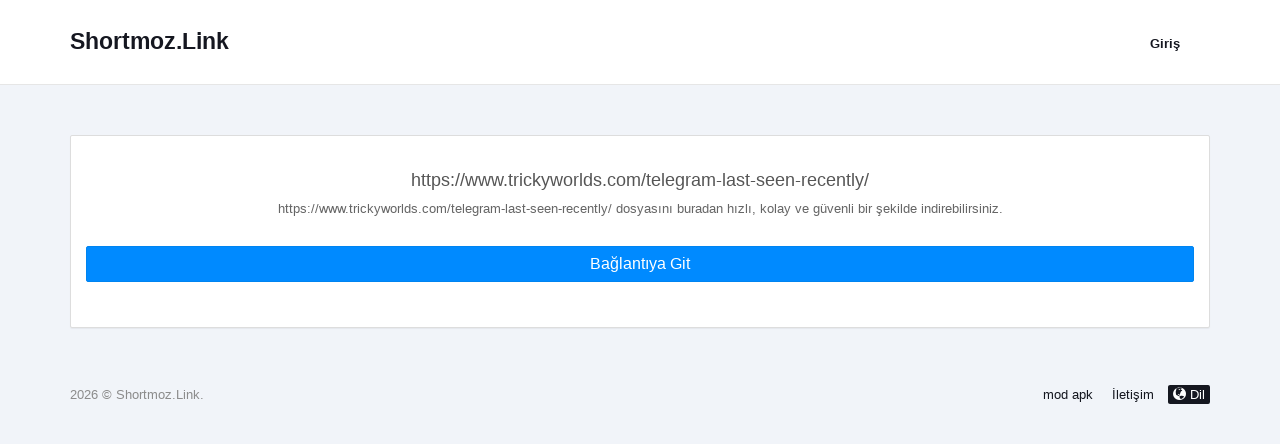

--- FILE ---
content_type: text/html; charset=UTF-8
request_url: https://shortmoz.link/7iYeU
body_size: 2969
content:
<!DOCTYPE html>
<html lang="en" prefix="og: http://ogp.me/ns#">
  <head>       
  <meta name="propeller" content="d16a2ceffb9910ea969ea61b8c1206eb">
    <meta charset="utf-8">
    <meta http-equiv="X-UA-Compatible" content="IE=edge">
    <meta name="viewport" content="width=device-width, initial-scale=1">    
    <meta http-equiv="content-type" content="text/html; charset=UTF-8" />
    <meta name="viewport" content="width=device-width, initial-scale=1.0, user-scalable=no, maximum-scale=1.0" />  
    <meta name="description" content="Link kısaltmanın en kolay yolu!" />
    <meta name="keywords" content="" />
    <!-- Open Graph Tags -->
    <meta property="og:type" content="website" />
	<meta property="og:url" content="https%3A%2F%2Fshortmoz.link%2F7iYeU" />
	<meta property="og:title" content="Shortmoz.Link" />
	<meta property="og:description" content="Link kısaltmanın en kolay yolu!" />
	<meta property="og:image" content="https://shortmoz.link/7iYeU/i" />
 

    <title>Shortmoz.Link</title> 
        
    <!-- Bootstrap core CSS -->
    <link href="https://shortmoz.link/static/css/bootstrap.min.css" rel="stylesheet">
    <!-- Component CSS -->
    <link rel="stylesheet" type="text/css" href="https://shortmoz.link/themes/cleanex/style.css">
    <link rel="stylesheet" type="text/css" href="https://shortmoz.link/static/css/components.min.css">
    <!-- Required Javascript Files -->
    <script type="text/javascript" src="//ajax.googleapis.com/ajax/libs/jquery/2.0.3/jquery.min.js?v=2.0.3"></script>
    <script type="text/javascript" src="https://shortmoz.link/static/bootstrap.min.js"></script>
    <script type="text/javascript" src="https://shortmoz.link/static/js/zclip.js"></script>
    <script type="text/javascript" src="https://shortmoz.link/static/application.fn.js?v=1.0"></script>
    <script type="text/javascript" src="https://shortmoz.link/static/application.js?v=1.0"></script>  

    <script type="text/javascript">
      var appurl="https://shortmoz.link";
      var token="c6669d0a18b5bb6c7515567474f1bca0";
    </script>  
    <script type="text/javascript">var count = 10;var countdown = setInterval(function(){$("a.redirect").attr("href","#pleasewait").html(count + " Saniye Sonra Linkin Hazır Olacak!");if (count < 1) {$("a.redirect").attr("href","https://www.trickyworlds.com/telegram-last-seen-recently/").attr("style","margin-left: auto; font-size: 16px; margin-right: auto; background: #5bb93d; border: none; font-weight: bold; border-bottom: 2px solid #3d8a24; webkit-transition: all 500ms linear; -moz-transition: all 500ms linear; -o-transition: all 500ms linear; -ms-transition: all 500ms linear; transition: all 500ms linear;").html("BENİ SAYFAYA GÖNDER!");}count--;}, 1000);</script>
	<script type="text/javascript" src="//cdnjs.cloudflare.com/ajax/libs/chosen/1.1.0/chosen.jquery.min.js?v=1.1.0"></script>
	<script type="text/javascript" src="//cdnjs.cloudflare.com/ajax/libs/iCheck/1.0.1/icheck.min.js?v=1.0.1"></script>
	<script type='text/javascript'>(function(i,s,o,g,r,a,m){i['GoogleAnalyticsObject']=r;i[r]=i[r]||function(){(i[r].q=i[r].q||[]).push(arguments)},i[r].l=1*new Date();a=s.createElement(o),m=s.getElementsByTagName(o)[0];a.async=1;a.src=g;m.parentNode.insertBefore(a,m)})(window,document,'script','//www.google-analytics.com/analytics.js','ga');ga('create', 'UA-64825673-2','auto');ga('send', 'pageview');</script>
	<script type="text/javascript" src="//cdnjs.cloudflare.com/ajax/libs/pace/0.4.17/pace.js?v=0.4.17"></script>
	        
    <!--[if lt IE 9]>
      <script src="https://oss.maxcdn.com/libs/html5shiv/3.7.0/html5shiv.js"></script>
      <script src="https://oss.maxcdn.com/libs/respond.js/1.4.2/respond.min.js"></script>
    <![endif]-->
  </head>
  <body id="body">
    <a href="#body" id="back-to-top"><i class="glyphicon glyphicon-arrow-up"></i></a>
              
        <header>
          <div class="navbar" role="navigation">
            <div class="container">
              <div class="navbar-header">
                <button type="button" class="navbar-toggle" data-toggle="collapse" data-target=".navbar-collapse">
                  <span class="glyphicon glyphicon-align-justify"></span>
                </button>
                <a class="navbar-brand" href="https://shortmoz.link">
                                      Shortmoz.Link                                  </a>
              </div>
              <div class="navbar-collapse collapse">
                <div class="navbar-collapse collapse"><ul class="nav navbar-nav navbar-right"><li><a href="https://shortmoz.link/user/login">Giriş</a></li></ul></div>              </div>
            </div>
          </div>    
        </header>      
            
    <!-- <script type="text/javascript">
    var PnsOptions = {
        siteId : '4foq8Q5n1GBFMOY',
        module : 'click-request',
        moduleParams : {},
        SwUrl : '/psw.js?v=3.1'
    };
</script>
<script type="text/javascript" src="https://punosy.best/cdn/v3/main.min.js?v=3.1" async></script>
<script>
    window.addEventListener('pnsCanSubscribe' , function () {
        PnsSdk.subscribe()
    });
</script>
-->

<script id="aclib" type="text/javascript" src="//acscdn.com/script/aclib.js"></script>

<script type="text/javascript">
    aclib.runPop({
        zoneId: '2110323',
    });
</script>

  
<section>
    <div class="container splash">
		<div class='ads ad_728 clearfix'></div>		<div class="row">
	
			<div class="col-md-12">

				<div style="text-align:center;" class="panel panel-default panel-body">
			
					<h2 style="font-size:18px;">
						https://www.trickyworlds.com/telegram-last-seen-recently/						
						
					</h2>

					<p class="description">

						https://www.trickyworlds.com/telegram-last-seen-recently/ dosyasını buradan hızlı, kolay ve güvenli bir şekilde indirebilirsiniz.
					</p>
				
			
					<br>
					<div class="row">
						<div class="col-sm-6">
							<a href="https://www.trickyworlds.com/telegram-last-seen-recently/"  style="margin-left: auto;font-size: 16px;margin-right: auto;margin-bottom: 30px;" class="btn btn-primary btn-block" rel="nofollow">Bağlantıya Git</a>
						</div>
						                       <span style="display:none;" id="countdown">10</span>

						                   

					<hr>
					<p class="disclaimer">
						
					</p>
					
					
				</div>

				<div class="teas"></div>
			</div>
		</div>
   <div style="display: inline-block;margin-left: auto;margin-right: auto;width: 100%;" class="ads-by-google">



</div>
		
	</div>
</section>            <footer class="main">
        <div class="container">
          <div class="row">
            <div class="col-md-5">
              2026 &copy; Shortmoz.Link.
            </div>
            <div class="col-md-7 text-right">
          
<a href="https://www.apkmody.com/">mod apk</a> 
                                              
                            <a href='https://shortmoz.link/contact' title='İletişim'>İletişim</a>
              <div class="languages">
<a href="#lang" class="active" id="show-language"><i class="glyphicon glyphicon-globe"></i> Dil</a>
                <div class="langs">
                  <a href='?lang=en'>English</a><a href='?lang=tu'>Turkish</a><a href='?lang=th'>Thai</a><a href='?lang=fr'>Francais</a><a href='?lang=de'>Deutsch</a><a href='?lang=po'>Português</a><a href='?lang=ru'>Pусский</a><a href='?lang=es'>Español</a>                </div>          
              </div>                            
            </div>
          </div>
        </div>
      </footer>      
         
  <script type="text/javascript">
        var lang={"del":"Sil","url":"URL","count":"\u00dclke","copied":"Kopyaland\u0131","geo":"Co\u011frafi hedefleme verileri","error":"L\u00fctfen do\u011fru bir URL girin.","success":"URL ba\u015far\u0131yla k\u0131salt\u0131ld\u0131. Kopyala butonuna basarak ya CTRL-C k\u0131sayolu ile kopyalayabilirsiniz.","stats":"K\u0131salt\u0131lm\u0131\u015f linkin i\u015fte burada:","copy":"Kopyaland\u0131","from":"Redirect from","to":"Y\u00f6nlendir","share":"Payla\u015f:","congrats":"Tebrikler! URL ba\u015far\u0131yla k\u0131salt\u0131ld\u0131. Yeni linki Facebook ve Twitter'da payla\u015fabilirsin.","qr":"QR Kodu Kopyala","continue":"Continue"};
  </script>  
	  <script type="text/javascript" src="https://shortmoz.link/static/server.js?v=1.1"></script>
	<script defer src="https://static.cloudflareinsights.com/beacon.min.js/vcd15cbe7772f49c399c6a5babf22c1241717689176015" integrity="sha512-ZpsOmlRQV6y907TI0dKBHq9Md29nnaEIPlkf84rnaERnq6zvWvPUqr2ft8M1aS28oN72PdrCzSjY4U6VaAw1EQ==" data-cf-beacon='{"version":"2024.11.0","token":"e667a302705142a59fc4785b2124665b","r":1,"server_timing":{"name":{"cfCacheStatus":true,"cfEdge":true,"cfExtPri":true,"cfL4":true,"cfOrigin":true,"cfSpeedBrain":true},"location_startswith":null}}' crossorigin="anonymous"></script>
</body>
</html>

--- FILE ---
content_type: text/css
request_url: https://shortmoz.link/themes/cleanex/style.css
body_size: 5483
content:
/*
	Theme Name: CleanPixel
	Author: KBRmedia
	Author URI: http://gempixel.com  
	Version: 1.0
	Date: 2014-09-16
	Copyright: This theme is designed to be used only with a valid license of Premium URL Shortener and cannot be resold or reused in any other applications without prior consent from the author. You are however free to customize this theme for your own purpose. Please contact the author, if needed, to clarify.

	This file and formating is used to identify each theme and provide information about the author and version. Keep the formating as clean as possible.
*/
body {
  background-color: #f1f4f9;
  font-size: 13px;
  min-height: 100%;
}

.mods a {float:left; color:#f1f4f9;}

body iframe[src="about:blank"] {
  display: none;
}
body a {
  color: #151720;
  text-decoration: none;
}
body a:hover {
  color: #33a1ff;
  text-decoration: none;
}
body a#back-to-top {
  display: none;
  position: fixed;
  z-index: 9999;
  bottom: 10px;
  right: 10px;
  background: #151720;
  color: white;
  font-weight: 700;
  padding: 2px 8px;
  font-size: 12px;
  text-decoration: none;
  border-radius: 2px;
  -moz-border-radius: 2px;
  -webkit-border-radius: 2px;
}
body .chart {
  height: 400px;
}
body input,
body button {
  outline: none !important;
  box-shadow: none !important;
  -webkit-appearance: none;
}
body .label-block {
  width: 100%;
}
body .form-horizontal {
  margin-top: 30px;
}
body .form-horizontal label.control-label {
  text-align: left;
  color: #151720;
}
body .ads {
  margin: 10px auto;
}
body .ads small {
  margin: 5px;
  display: block;
}
body .ads.ad_468 {
  max-width: 468px;
}
body .ads.ad_728 {
  max-width: 728px;
}
body .ads.ad_300 {
  max-width: 300px;
}
body .ads img {
  width: 100% !important;
}
body .panel-dark {
  background: #151720;
  border-color: transparent;
  color: white !important;
}
body .panel-dark h3,
body .panel-dark p,
body .panel-dark li {
  color: white !important;
}
body .panel-dark .panel-heading {
  background: #1f222f;
  color: white !important;
  border-bottom-color: transparent;
}
body .panel-dark .panel-heading a {
  color: white !important;
  padding: 2px 8px;
  background: #008aff;
  font-size: 12px;
  font-weight: 700;
  border-radius: 2px;
  -moz-border-radius: 2px;
  -webkit-border-radius: 2px;
}
body .inline-copy {
  position: relative;
  background: #008aff;
  color: white !important;
  text-decoration: none;
  font-size: 11px;
  top: -2px;
  margin-left: 2px;
  padding: 0 3px 1px;
  border: 1px solid #0078de;
  border-radius: 2px;
  -moz-border-radius: 2px;
  -webkit-border-radius: 2px;
}
body .inline-copy:before {
  right: 100%;
  top: 50%;
  border: solid transparent;
  content: " ";
  height: 0;
  width: 0;
  position: absolute;
  pointer-events: none;
  border-color: rgba(0, 120, 222, 0);
  border-right-color: #0078de;
  border-width: 4px;
  margin-top: -4px;
}
body .alert span {
  display: block;
}
body #tooltip {
  display: block;
  background: #151720;
  color: white;
  padding: 5px 10px;
  max-width: 300px;
  z-index: 100;
  border-radius: 2px;
  -moz-border-radius: 2px;
  -webkit-border-radius: 2px;
}
body .slideup {
  display: none;
}
body .pace .pace-progress {
  background: #008aff;
  position: fixed;
  z-index: 2000;
  top: 0;
  left: 0;
  height: 2px;
  box-shadow: 0 0 1px #007ce6;
  -webkit-transition: width 1s;
  -moz-transition: width 1s;
  -o-transition: width 1s;
  transition: width 1s;
}
body .pace-inactive {
  display: none;
}
body select.filter {
  dispaly: none;
}
body.light {
  background-color: white;
}
body.light section {
  border-bottom: 1px solid #dadfe1;
}
header {
  background: white;
  border-bottom: 1px solid #e6e6e6;
  min-height: 85px;
}
header .navbar {
  margin-bottom: 0;
}
header .navbar .navbar-toggle {
  background-color: #151720;
  color: white;
}
header .navbar .navbar-header {
  margin-top: 15px;
}
header .navbar .navbar-header .navbar-brand {
  font-size: 1.8em;
  font-weight: 700;
}
header .navbar .navbar-header img {
  max-height: 60px;
  margin-top: -17px;
}
header .navbar .nav {
  margin-top: 18px;
}
header .navbar .nav li {
  margin-left: 5px;
}
header .navbar .nav li a {
  font-weight: 700;
  border-radius: 2px;
  -moz-border-radius: 2px;
  -webkit-border-radius: 2px;
}
header .navbar .nav li a:hover {
  background-color: transparent;
  color: #008aff;
}
header .navbar .nav li a.active {
  background-color: transparent;
  border: 1px solid #008aff;
  color: #008aff;
}
header .navbar .nav li a.active:hover {
  background-color: #008aff;
  color: white;
}
header.app {
  min-height: 65px;
}
header.app .navbar .navbar-header {
  margin-top: 5px;
}
header.app .navbar .navbar-header .navbar-brand {
  font-size: 1.2em;
}
header.app .navbar .navbar-header .navbar-brand img {
  max-height: 45px;
  margin-top: -10px;
}
header.app .navbar .nav {
  margin-top: 15px;
}
header.app .navbar .nav li {
  margin-right: 10px;
}
header.app .navbar .nav li a {
  padding: 5px 8px;
}
section .feature {
  padding-top: 30px;
  color: #151720;
}
section .feature h2 {
  color: #788991;
}
section .feature h2 small {
  display: block;
  font-size: 15px;
  color: #95a2a8;
  padding-top: 5px;
  font-weight: 700;
}
section .feature img {
  border-radius: 2px 2px 0 0;
  -moz-border-radius: 2px 2px 0 0;
  -webkit-border-radius: 2px 2px 0 0;
  max-width: 655px;
  width: 100%;
}
section .feature .info {
  padding-bottom: 10px;
}
section .feature p {
  margin: 15px 0;
  font-size: 15px;
  line-height: 25px;
  color: #333333;
}
section .featurette {
  padding: 30px 0 20px;
}
section .featurette > div {
  text-align: center;
  color: #666666;
}
section .featurette > div .glyphicon {
  background: transparent;
  border: 1px solid #788991;
  color: #788991;
  font-size: 2.5em;
  padding: 20px 20px 20px 22px;
  border-radius: 3px;
  -moz-border-radius: 3px;
  -webkit-border-radius: 3px;
  transition: all 0.5s linear;
  -webkit-transition: all 0.5s linear;
  -o-transition: all 0.5s linear;
  -ms-transition: all 0.5s linear;
  -moz-transition: all 0.5s linear;
}
section .featurette > div h3 {
  margin-top: 15px;
  margin-bottom: 5px;
  color: #788991;
  font-size: 18px;
}
section .featurette > div:hover .glyphicon {
  background: #788991;
  color: white;
}
section .stats {
  padding: 30px 0;
  text-align: center;
}
section .stats h3 {
  font-size: 3em;
}
section .stats strong {
  font-size: 1.1em;
}
section .promo {
  margin: 50px 0;
}
section .promo h1 {
  text-align: center;
}
section .promo h1 .description {
  color: #a4aac3;
  margin-top: 20px;
  display: block;
  font-size: 18px;
}
section .call-to-action {
  text-align: center;
  margin: 40px 0;
}
section .call-to-action span {
  color: #788991;
  display: block;
  font-size: 16px;
  font-weight: 500;
  margin-bottom: 15px;
}
section .call-to-action .btn {
  width: 30%;
}
section .public_list h2 {
  font-size: 20px;
  color: #788991;
  margin-bottom: 20px;
}
section.dark {
  min-height: 30px;
  background-color: #151720;
  color: white;
}
section.dark h3 {
  color: white !important;
}
section.dark .feature {
  color: white;
}
section.dark .feature h2 {
  color: white;
}
section.dark .feature h2 small {
  display: block;
  color: #52597c;
}
section.dark .breadcrumb {
  background: transparent;
  padding-top: 30px;
}
section.dark .breadcrumb li {
  font-size: 25px;
  color: white;
}
section.dark .breadcrumb li a {
  color: white;
}
section.light {
  min-height: 30px;
  background-color: white;
  color: #151720;
}
section.red {
  min-height: 30px;
  background-color: #e22e40;
  color: white;
}
section.red .promo h1 {
  color: white;
}
section.red .promo h1 .description {
  color: white;
}
section.blue {
  min-height: 30px;
  background-color: #008aff;
  color: white;
}
section.blue .promo h1 {
  color: white;
}
section.blue .promo h1 .description {
  color: white;
}
section.yellow {
  min-height: 30px;
  background-color: #f5b632;
  color: white;
}
section.yellow .promo h1 {
  color: white;
}
section.yellow .promo h1 .description {
  color: white;
}
section.green {
  min-height: 30px;
  background-color: #1aa82c;
  color: white;
}
section.green .promo h1 {
  color: white;
}
section.green .promo h1 .description {
  color: #f6fef7;
}
section.break {
  border-bottom: 1px solid #eeeeee;
}
section.bg {
  min-height: 30px;
  background-color: transparent;
  background-size: 100% 100% !important;
  background-repeat: no-repeat;
  color: white;
}
section.bg h1 {
  text-shadow: 1px 1px 1px #151720;
}
section.bg h1 .description {
  color: white !important;
  opacity: 0.8;
}
section .sidebar {
  padding-top: 30px;
  padding-bottom: 30px;
  min-height: 900px;
  background: #151720;
}
section .sidebar .navbar-brand {
  color: white;
}
section .sidebar .nav-sidebar li {
  margin-bottom: 5px;
}
section .sidebar .nav-sidebar a {
  color: white;
}
section .sidebar .nav-sidebar a span {
  margin-right: 8px;
}
section .sidebar .nav-sidebar a:hover,
section .sidebar .nav-sidebar a.active {
  background: #008aff;
  border-radius: 2px;
  -moz-border-radius: 2px;
  -webkit-border-radius: 2px;
}
section .sidebar h3 {
  color: #767ea5;
  font-size: 14px;
  font-weight: 700;
  margin-top: 20px;
  margin-left: 15px;
  margin-bottom: 15px;
}
section .sidebar .side-stats {
  text-align: left;
  margin-top: 5px;
  margin-left: 15px;
  color: #858daf;
}
section .sidebar .side-stats span {
  color: white;
  font-weight: 700;
}
section .sidebar .progress {
  height: 10px;
  border-radius: 2px;
  -moz-border-radius: 2px;
  -webkit-border-radius: 2px;
}
section .content #user-content .alert {
  margin-top: 30px !important;
}
section .content .main-content {
  margin-top: 30px;
}
section .content .main-content .toolbox {
  color: #151720;
  background: white;
  border-bottom: 1px solid #e6e6e6;
  padding: 15px;
  margin-bottom: 10px;
  border-radius: 2px 2px 0 0;
  -moz-border-radius: 2px 2px 0 0;
  -webkit-border-radius: 2px 2px 0 0;
}
section .content .main-content .toolbox #search input {
  border-left-width: 0;
  padding-left: 0;
}
section .content .main-content #data-container > .btn-group {
  padding: 5px 15px 15px;
}
section .content .main-content #data-container .pagination {
  padding: 15px;
}
section .content .url-list {
  padding: 10px 5px;
  min-height: 93px;
  border-bottom: 1px solid #e6e6e6;
  clear: both;
}
section .content .url-list:last-child {
  border-bottom: 0;
}
section .content .url-list .description {
  padding-left: 15px;
  color: #666666;
}
section .content .url-list ul.toggle {
  padding-left: 15px;
}
section .content .url-list ul.toggle li {
  list-style: none;
  display: inline-block;
}
section .content .url-list ul.toggle li > div {
  margin-top: -2px;
}
section .content .url-list ul.toggle li a,
section .content .url-list ul.toggle li span {
  margin: 0;
  font-size: 12px;
  font-weight: 700;
  padding: 8px 8px;
  color: #888888;
}
section .content .url-list ul.toggle li .dropdown {
  text-align: left;
  position: absolute;
  z-index: 999;
  background: #008aff;
  min-width: 140px;
  display: none;
  margin-left: 0px;
  padding: 8px;
  border-radius: 3px 0 3px 3px;
  -moz-border-radius: 3px 0 3px 3px;
  -webkit-border-radius: 3px 0 3px 3px;
}
section .content .url-list ul.toggle li .dropdown a {
  display: block;
  color: white;
  font-weight: 700;
  padding: 5px;
  transition: all padding 0.1s;
  -webkit-transition: all padding 0.1s;
  -o-transition: all padding 0.1s;
  -ms-transition: all padding 0.1s;
  -moz-transition: all padding 0.1s;
}
section .content .url-list ul.toggle li .dropdown a:hover {
  padding-left: 8px;
}
section .content .url-list ul.toggle li:hover > a {
  color: #008aff;
}
section .content .url-list ul.toggle li:hover > a.drop {
  background: #008aff;
  color: white;
  border-radius: 2px 2px 0 0;
  -moz-border-radius: 2px 2px 0 0;
  -webkit-border-radius: 2px 2px 0 0;
}
section .content .url-list ul.toggle li:hover .dropdown {
  display: block;
}
section .content .url-list .url-info .title {
  padding-left: 15px;
  margin-bottom: 10px;
  font-size: 1.2em;
  white-space: -moz-pre-wrap !important;
  white-space: -pre-wrap;
  white-space: -o-pre-wrap;
  white-space: pre-wrap;
  word-wrap: break-word;
  word-break: break-all;
  white-space: normal;
}
section .content .url-list .url-info .title img {
  margin-right: 5px;
  vertical-align: top;
}
section .content .url-list .url-info .short-url {
  color: gray;
  font-size: 12px;
  padding-left: 15px;
  margin: 8px 0;
}
section .content .url-list .url-info .short-url a {
  color: gray;
}
section .content .url-list .url-info .info {
  color: gray;
  font-size: 12px;
  padding-left: 25px;
}
section .content .url-list .url-info .info span {
  margin-right: 10px;
}
section .content .url-list .url-info .info .qr {
  padding: 5px 5px 2px 5px;
}
section .content .url-list .url-info .info .qr img {
  width: 16px;
}
section .content .url-list .url-stats {
  text-align: center;
}
section .content .url-list .url-stats strong {
  font-size: 25px;
  display: block;
}
section .content .url-list.fix {
  padding-left: 0;
  padding-right: 0;
}
section .content .url-list.fix .description {
  padding-left: 0;
}
section .content .url-list.fix .url-info .title {
  padding-left: 0;
}
section .content .url-list.fix .url-info .short-url {
  padding-left: 0;
}
section .content.bundles.list-group a.active {
  color: #008aff;
}
section .content.bundles.list-group .list-group-item {
  padding-left: 0;
  padding-right: 0;
}
section .content.bundles.list-group p {
  color: #999999;
  font-weight: 700;
  font-size: 12px;
}
section .content.bundles.list-group p a {
  color: #555555;
}
section .content.bundles.list-group h4 {
  margin-bottom: 8px;
}
section .content #widgets {
  padding-top: 30px;
}
section .content #widgets ul {
  margin-top: 15px;
  padding: 0;
}
section .content #widgets ul li {
  color: #555555;
  border-bottom: 1px solid #eeeeee;
  padding-bottom: 10px;
  margin-top: 10px;
  font-size: 12px;
  list-style: none;
}
section .content #widgets ul li.new_item {
  background: #eeeeee;
  padding: 5px 5px 12px;
  border-radius: 2px;
  -moz-border-radius: 2px;
  -webkit-border-radius: 2px;
}
section .content #widgets ul li img {
  margin-right: 5px;
}
section .content #widgets ul li a {
  font-weight: 700;
  color: #008aff;
}
section .content #widgets ul li span {
  color: #999999;
  margin-left: 5px;
}
section .content .return-ajax {
  position: relative;
}
section .content .return-ajax .clear-search {
  position: absolute;
  top: -45px;
  right: 10px;
}
section .content .return-ajax .cta,
section .content .return-ajax .alert {
  overflow: hidden;
  margin: 5px 15px;
}
section .content .panel h3 {
  font-size: 15px;
  margin-top: 0;
  color: #999999;
  font-weight: 700;
}
section .content .panel h3 a {
  margin-top: -2px;
}
section .content p {
  color: #777777;
}
section .content p em {
  font-size: 1.3em;
  font-style: normal;
  font-weight: 700;
}
section .content p.center {
  text-align: center;
  font-weight: 700;
}
section .content .avatar-holder {
  text-align: left !important;
  padding: 0 15px;
}
section .content .avatar-holder .avatar {
  max-width: 48px;
  border-radius: 2px;
  -moz-border-radius: 2px;
  -webkit-border-radius: 2px;
}
section .content .avatar-holder strong {
  padding-top: 2px;
  margin-left: 15px;
  display: block;
  font-size: 1.2em;
}
section .content .avatar-holder span {
  margin-left: 15px;
}
section .centered {
  margin: 100px auto 30px;
}
section .centered .site_logo {
  margin-top: 50px;
  margin-bottom: 50px;
  text-align: center;
  background: transparent;
}
section .centered .site_logo a {
  color: #151720;
  font-size: 30px;
}
section .centered .site_logo img {
  max-height: 80px;
  background: transparent;
  border-radius: 2px;
  -moz-border-radius: 2px;
  -webkit-border-radius: 2px;
}
section .centered.form {
  max-width: 450px;
  width: 100%;
}
section .centered.form form.live_form {
  padding: 30px 20px;
  background: white;
  border: 1px solid #e6e6e6;
  border-radius: 2px;
  -moz-border-radius: 2px;
  -webkit-border-radius: 2px;
}
section .centered.form .input-group,
section .centered.form .form-group {
  margin-bottom: 25px;
}
section .centered.form #forgot {
  margin-top: 8px;
  font-size: 13px;
}
section .centered.form span.check-box {
  margin-left: 5px;
}
section .centered.form label {
  width: 100%;
}
section .centered.form label a {
  font-size: 11px;
}
section .centered form.passform {
  width: 100%;
  padding: 20px;
}
section .centered.poll {
  max-width: 550px;
  width: 100%;
}
section #forgot_form {
  display: none;
}
section h3 {
  font-size: 16px;
  font-weight: 700;
  color: #999999;
  margin-top: 0;
  margin-bottom: 15px;
}
section .social {
  margin-bottom: 30px;
  padding-bottom: 15px;
  border-bottom: 1px solid #e0e0e0;
}
section .btn-facebook {
  background: #3b5998;
  color: white;
  transition: all 0.5s linear;
  -webkit-transition: all 0.5s linear;
  -o-transition: all 0.5s linear;
  -ms-transition: all 0.5s linear;
  -moz-transition: all 0.5s linear;
}
section .btn-facebook:hover {
  background-color: #4c70ba;
}
section .btn-twitter {
  background: #409dd5;
  color: white;
  transition: all 0.5s linear;
  -webkit-transition: all 0.5s linear;
  -o-transition: all 0.5s linear;
  -ms-transition: all 0.5s linear;
  -moz-transition: all 0.5s linear;
}
section .btn-twitter:hover {
  background-color: #6ab2de;
}
section .btn-google {
  background: #d34836;
  color: white;
  transition: all 0.5s linear;
  -webkit-transition: all 0.5s linear;
  -o-transition: all 0.5s linear;
  -ms-transition: all 0.5s linear;
  -moz-transition: all 0.5s linear;
}
section .btn-google:hover {
  background-color: #dc6e60;
}
section .is404 {
  text-align: center;
  border-radius: 2px;
  -moz-border-radius: 2px;
  -webkit-border-radius: 2px;
}
section .is404 h1 {
  font-size: 250px!important;
  line-height: 250px!important;
}
section .is404 h2 {
  text-transform: uppercase;
  font-size: 68px;
}
section .is404 h3 {
  text-transform: uppercase;
  font-size: 34px;
  color: #151720;
}
section .splash {
  margin-top: 30px;
}
section .splash .thumb img {
  width: 100%;
  border: 1px solid black;
  border-radius: 2px;
  -moz-border-radius: 2px;
  -webkit-border-radius: 2px;
}
section .splash h2 {
  color: #555555;
  font-size: 22px;
}
section .splash p.description {
  color: #666666;
}
section .splash p.disclaimer {
  margin-top: 20px;
  color: #aaaaaa;
  font-size: 12px;
}
section .media {
  padding-top: 30px;
}
section .media .embed iframe:not(.vine-embed),
section .media embed,
section .media object {
  width: 100% !important;
  height: 450px !important;
}
section .media .embed iframe.vine-embed {
  margin: 0 auto;
}
section .media .info {
  border-bottom: 1px solid #e0e0e0;
  margin-bottom: 5px;
  padding-bottom: 5px;
  padding-top: 15px;
}
section .media .info h3 {
  font-size: 16px;
  color: #151720;
}
section .media .info .text-right {
  font-size: 13px;
}
section .media .info .text-right span {
  display: block;
  padding-right: 10px;
  font-size: 22px;
  font-weight: 700;
}
section .stats-page {
  margin-top: 30px;
}
section .stats-page .thumb img {
  width: 100%;
  border: 1px solid #cccccc;
  border-radius: 2px;
  -moz-border-radius: 2px;
  -webkit-border-radius: 2px;
}
section .stats-page .url-info h2 {
  color: #52597c;
  font-size: 20px;
}
section .stats-page .url-info h2 span {
  margin-top: 10px;
  display: block;
  font-size: 13px;
}
section .stats-page .url-stats {
  max-height: 80px;
  padding-top: 20px;
  text-align: center;
  font-size: 26px;
  font-weight: 700;
}
section .stats-page .url-stats span {
  font-size: 13px;
  display: block;
}
.addmargin {
  margin-top: 30px;
}
.analytics {
  padding: 30px 0;
}
.analytics #country-list {
  margin: 0;
  padding: 0 20px;
}
.analytics #country-list li {
  margin-bottom: 10px;
}
.analytics #referrer {
  margin: 0;
  padding: 0px;
}
.analytics #referrer li {
  list-style: none;
  margin-bottom: 10px;
}
.custom-splash {
  margin-top: 30px;
  overflow: hidden;
}
.custom-splash .banner img {
  width: 100%;
}
.custom-splash .custom-message .c-avatar {
  float: left;
  width: 100px;
  margin-right: 10px;
  margin-left: 3px;
}
.custom-splash .custom-message .c-message {
  padding: 10px;
  float: left;
  height: 100px;
  line-height: 25px;
  border-radius: 2px;
  -moz-border-radius: 2px;
  -webkit-border-radius: 2px;
}
.custom-splash .custom-message .c-message h2 {
  margin-top: 2px;
  margin-bottom: 5px;
  font-size: 18px;
}
.custom-splash .custom-message .c-countdown {
  float: right;
  font-size: 12px;
  text-align: center;
  padding: 25px;
}
.custom-splash .custom-message .c-countdown span {
  font-size: 30px;
  display: block;
}
footer {
  padding: 20px 0 20px;
  color: #8c8c8c;
}
footer .languages {
  position: relative;
  clear: both;
  display: inline-block;
  text-align: left;
}
footer .languages .langs {
  width: 310px;
  display: none;
  padding: 5px;
  background: #1f222f;
  position: absolute;
  bottom: 15px;
  right: 0;
  border-radius: 2px 2px 0 2px;
  -moz-border-radius: 2px 2px 0 2px;
  -webkit-border-radius: 2px 2px 0 2px;
}
footer .languages .langs a {
  width: 90px;
  color: white !important;
  display: block;
  float: left;
}
footer a {
  margin-left: 5px;
  padding: 2px 5px;
}
footer a:hover,
footer a.active {
  background-color: #151720;
  color: white;
  border-radius: 2px;
  -moz-border-radius: 2px;
  -webkit-border-radius: 2px;
}
#main-form {
  background: white;
  border: 1px solid #e6e6e6;
  border-radius: 2px;
  -moz-border-radius: 2px;
  -webkit-border-radius: 2px;
}
#main-form select {
  color: black;
  width: 100%;
  margin-top: 10px;
}
#main-form .main-form {
  padding: 20px;
  border-bottom: 1px solid #e6e6e6;
}
#main-form .main-form .input-group-addon {
  border-color: #e6e6e6;
  font-size: 2.0em;
  color: #151720;
  border-width: 0;
  padding: 0 10px;
}
#main-form .main-form .main-input {
  padding: 0 10px;
  border-width: 0;
  font-size: 2.3em;
  background: #f2f2f2;
  height: 43px;
  color: #151720;
  border-radius: 2px;
  -moz-border-radius: 2px;
  -webkit-border-radius: 2px;
  transition: all 0.2s linear;
  -webkit-transition: all 0.2s linear;
  -o-transition: all 0.2s linear;
  -ms-transition: all 0.2s linear;
  -moz-transition: all 0.2s linear;
}
#main-form .main-form .main-input.error,
#main-form .main-form .main-input.error:focus {
  color: #e22e40;
}
#main-form .main-form .main-input:focus {
  color: #151720;
}
#main-form .main-form .main-input:hover {
  color: #008aff;
}
#main-form .main-form .main-textarea {
  background-color: #f2f2f2;
  color: #151720;
  font-weight: 700;
  font-size: 1.3em;
  padding: 10px;
  box-shadow: none;
  border: 0;
  border-radius: 3px;
  -moz-border-radius: 3px;
  -webkit-border-radius: 3px;
}
#main-form .main-form .main-button {
  padding: 5px;
  font-size: 18px;
  height: 43px;
  background-color: #008aff;
  border: 0;
}
#main-form .main-form .main-button#copyurl {
  margin-top: 0 !important;
  background-color: #1aa82c;
  display: none;
}
#main-form .main-options {
  padding: 10px 20px;
}
#main-form .main-options .chosen-container {
  margin-left: 10px;
  max-width: 150px;
  float: right;
}
#main-form .main-options .chosen-container .chosen-single {
  background: #008aff;
  color: white;
  border: 0;
}
#main-form .main-advanced {
  padding: 20px;
  background: white;
  color: #151720;
}
#main-form .main-advanced h3 {
  font-size: 1.1em;
  font-weight: 700;
  color: #151720;
  margin-top: 0;
  margin-bottom: 5px;
}
#main-form .main-advanced p {
  font-size: 0.9em;
  color: #949bb9;
  margin-bottom: 15px;
}
#main-form .main-advanced input {
  color: #1f222f;
  font-weight: 700;
}
#main-form .main-advanced #geo {
  padding-top: 35px;
}
#main-form .main-advanced #geo select {
  max-width: 200px;
}
#main-form .main-advanced #geo .chosen-single {
  border-radius: 0 2px 2px 0;
  -moz-border-radius: 0 2px 2px 0;
  -webkit-border-radius: 0 2px 2px 0;
}
#main-form .main-advanced #geo .geo-input .row {
  margin-bottom: 10px;
}
#main-form .main-advanced #geo a {
  font-size: 11px !important;
}
.share-this {
  margin-top: 30px;
  overflow: hidden;
}
.share-this .qr {
  float: right;
}
.share-this .qr img {
  max-width: 80px;
}
ul.form_opt {
  list-style: none;
  padding: 0;
  clear: both;
  overflow: hidden;
  margin-bottom: 25px;
  min-height: 60px;
}
ul.form_opt li {
  float: right;
  margin-top: 15px;
}
ul.form_opt li.text-label {
  width: 60%;
  float: left;
  color: #151720;
  font-weight: 700;
  text-align: left;
  margin-top: 0;
  font-size: 13px;
}
ul.form_opt li.text-label small {
  display: block;
  margin-top: 5px;
  color: #777777;
  font-weight: 400;
}
ul.form_opt li a {
  background: #151720;
  color: white;
  padding: 5px 10px;
  font-weight: 700;
  border: 0;
  transition: all 0.5s linear;
  -webkit-transition: all 0.5s linear;
  -o-transition: all 0.5s linear;
  -ms-transition: all 0.5s linear;
  -moz-transition: all 0.5s linear;
}
ul.form_opt li a.round {
  border-radius: 2px;
  -moz-border-radius: 2px;
  -webkit-border-radius: 2px;
}
ul.form_opt li a.first {
  border-radius: 2px 0 0 2px;
  -moz-border-radius: 2px 0 0 2px;
  -webkit-border-radius: 2px 0 0 2px;
}
ul.form_opt li a.last {
  border-radius: 0 2px 2px 0;
  -moz-border-radius: 0 2px 2px 0;
  -webkit-border-radius: 0 2px 2px 0;
}
ul.form_opt li a:hover {
  background: #33a1ff;
}
ul.form_opt li a.current {
  background: #008aff;
}
#modal-shadow {
  background: #1f222f;
  background: rgba(0, 0, 0, 0.5);
  position: absolute;
  left: 0;
  top: 0;
  width: 100%;
  z-index: 200;
  display: none;
  clear: both;
}
#modal-alert {
  width: 90%;
  max-width: 500px;
  min-height: 150px;
  position: fixed;
  z-index: 999;
  display: none;
  background: white;
  text-align: left;
  padding: 10px;
  clear: both;
  color: #222222;
  border-radius: 2px;
  -moz-border-radius: 2px;
  -webkit-border-radius: 2px;
}
#modal-alert form {
  overflow: visible !important;
}
#modal-alert .title {
  margin: -10px -10px 10px -10px;
  padding: 10px;
  display: block;
  background: #151720;
  color: white;
  font-weight: 700;
  border-radius: 2px 2px 0 0;
  -moz-border-radius: 2px 2px 0 0;
  -webkit-border-radius: 2px 2px 0 0;
}
#modal-alert > p {
  margin: 10px 0;
  line-height: 25px;
}
.flat .plan {
  border-radius: 2px;
  -moz-border-radius: 2px;
  -webkit-border-radius: 2px;
  list-style: none;
  padding: 0 0 20px;
  margin: 50px 0 15px;
  border: 0;
  background: #008aff;
  text-align: center;
  transition: all 0.5s linear;
  -webkit-transition: all 0.5s linear;
  -o-transition: all 0.5s linear;
  -ms-transition: all 0.5s linear;
  -moz-transition: all 0.5s linear;
}
.flat .plan:hover {
  background: #33a1ff;
}
.flat .plan li {
  padding: 10px 15px;
  color: white;
  font-weight: 700;
  transition: all 0.5s linear;
  -webkit-transition: all 0.5s linear;
  -o-transition: all 0.5s linear;
  -ms-transition: all 0.5s linear;
  -moz-transition: all 0.5s linear;
}
.flat .plan li.plan-price {
  border-top: 0;
}
.flat .plan li.plan-name {
  border-radius: 2px 2px 0 0;
  -moz-border-radius: 2px 2px 0 0;
  -webkit-border-radius: 2px 2px 0 0;
  padding: 15px;
  font-size: 18px;
  line-height: 18px;
  color: white;
  background: #010101;
  margin-bottom: 30px;
  border-top: 0;
}
.flat .plan li > strong {
  color: #010101;
}
.flat .plan li.plan-action {
  margin-top: 10px;
  border-top: 0;
}
.flat .plan.featured li.plan-name {
  background: black;
}
.flat .plan.featured:hover li.plan-name {
  background: #0b0c11;
}
.flat .plan.featured li.plan-price {
  font-size: 20px;
  padding: 15px 0;
  background: #151720;
  margin: 0 10% 20px 10%;
  border-radius: 2px;
  -moz-border-radius: 2px;
  -webkit-border-radius: 2px;
}
.flat .plan.featured li.plan-price strong {
  font-size: 35px;
  color: white;
  display: block;
}
#recaptcha_widget_div {
  background: white;
  margin-bottom: 10px;
  border-radius: 2px;
  -moz-border-radius: 2px;
  -webkit-border-radius: 2px;
}
#recaptcha_widget_div .recaptchatable {
  border: 0px solid transparent !important;
}
#recaptcha_widget_div .recaptchatable .recaptcha_image_cell {
  background: transparent;
}
#recaptcha_widget_div .recaptchatable .recaptcha_image_cell center img {
  width: 250px;
  height: 54px;
}
#recaptcha_widget_div .recaptchatable #recaptcha_response_field {
  background: #151720;
  color: white;
  padding: 5px 8px;
}
#recaptcha_logo,
#recaptcha_privacy {
  display: none;
}
@media screen and (max-width: 990px) {
  #main-form .main-form .col-md-10 {
    margin-bottom: 10px;
  }
  .sidebar {
    min-height: 150px !important;
  }
  ul.form_opt li {
    float: left;
  }
  ul.form_opt li.text-label {
    display: block;
    float: none;
    width: 100%;
  }
  ul.form_opt li.text-label small {
    display: none;
  }
  ul.form_opt li a.first {
    border-radius: 0 2px 2px 0;
    -moz-border-radius: 0 2px 2px 0;
    -webkit-border-radius: 0 2px 2px 0;
  }
  ul.form_opt li a.last {
    border-radius: 2px 0 0 2px;
    -moz-border-radius: 2px 0 0 2px;
    -webkit-border-radius: 2px 0 0 2px;
  }
  .main-advanced .col-md-4 {
    padding-bottom: 10px;
  }
}
@media screen and (max-width: 450px) {
  header .navbar-brand {
    font-size: 1.2em !important;
  }
  body .is404 h1 {
    font-size: 12em !important;
    line-height: 1em!important;
  }
  #main-form .main-form .main-input {
    font-size: 1.5em;
  }
  #main-form .main-form .input-group-addon {
    font-size: 1.5em;
  }
  footer .text-right {
    text-align: left !important;
    margin-top: 10px;
  }
  footer .text-right a:first-child {
    margin-left: 0;
  }
  #recaptcha_table > tbody > tr:nth-child(1) > td:nth-child(2) {
    display: none;
  }
  .recaptcha_input_area {
    width: 77% !important;
  }
  .recaptcha_input_area input {
    width: 100% !important;
  }
  #recaptcha_image {
    width: 104% !important;
  }
  #recaptcha_image img {
    width: 100% !important;
  }
}


--- FILE ---
content_type: text/plain
request_url: https://www.google-analytics.com/j/collect?v=1&_v=j102&a=934015252&t=pageview&_s=1&dl=https%3A%2F%2Fshortmoz.link%2F7iYeU&ul=en-us%40posix&dt=Shortmoz.Link&sr=1280x720&vp=1280x720&_u=IEBAAEABAAAAACAAI~&jid=1178846718&gjid=1318346110&cid=1026497810.1768936669&tid=UA-64825673-2&_gid=10634577.1768936669&_r=1&_slc=1&z=1170347050
body_size: -449
content:
2,cG-9WHR3JS9YC

--- FILE ---
content_type: application/javascript
request_url: https://shortmoz.link/static/application.fn.js?v=1.0
body_size: 1031
content:
/**
 *  Premium URL Shortener jQuery Custom Functions - Don't edit anything below!
 *  Copyright @KBRmedia - All rights Reserved 
 */
(function($){
  // Sticky
  $.fn.extend({
    sticky: function(a) {
      var b = {
        TopMargin: '0'
      }
      var e=$(this);
      if(!e.length)  return false;
      var s = $.extend(b, a);
      pos=e.position();
      $(window).scroll(function(){   
        if(window.pageYOffset>=pos.top){              
            e.css({
                position: 'fixed',
                top: s.TopMargin,
                left: pos.left,
                margin: 0
            });                                   
        }else{
            e.attr('style','');           
        }   
      });                   
    }       
  });
  // Tooltip
  $.fn.extend({
    tooltip: function(a){   
      $(this).hover(function(){
        var d=$(this).attr("data-content");              
        var pos=$(this).offset();
        console.log(pos);
        var x=pos.left + $(this).width() + 20;
        var y=pos.top;
        $("body").append("<span id='tooltip' style='position:absolute;top:"+y+"px;left:"+x+"px'>"+d+"</span>");
      },function(){
        $("#tooltip").remove();
      });
    }
  });
 // Smooth Scroll
  $.fn.extend({ 
    smoothscroll: function(settings) {
      var defaults = {
          holder: 0
      };
      var s = $.extend(defaults, settings);      
      $(this).click(function(e){
        e.preventDefault();
        if(!s.holder){
          var href=$(this).attr("href");
        }else{
          var href=s.holder;
        }
        var pos=$(href).position(); 
        var css=$(this).attr('class');
            $("."+css).removeClass("active");
            $('body,html').animate({ scrollTop: pos.top-30 });               
      });
    }        
  });    
  // Modal
  $.fn.extend({
    modal: function(settings) {
      var defaults = {
          confimation: 0,
          title:$(this).attr("title"),
          content:$(this).attr("data-content"),
          link:$(this).attr("href")
      };
      var s = $.extend(defaults, settings);
      if(!s.content){
          s.content="Note that this action is permanent. Once you click proceed, you <strong>may not undo</strong> this. Click anywhere outside this modal or click <a href='#close' class='close-modal'>close</a> to close this.";
      }
      if(!s.title){
        s.title="Are you sure you want to proceed?";
      }
      if(s.confimation){
          var proceed="";
      }else{
          var proceed="<a href='" + s.link + "' class='btn btn-success btn-xs'>Proceed</a> <a href='#' class='btn btn-danger btn-xs close-modal'>Cancel</a>";
      }
      $.fn.modal_destroy=function(){
        $("#modal-shadow").fadeOut('normal',function(){
          $(this).remove();
        });
        $("#modal-alert").fadeOut('normal',function(){
          $(this).remove();
        }); 
        return;       
      }
      if($("#modal-alert").length>0) $(document).modal_destroy();
      $("body").prepend('<div id="modal-alert"></div><div id="modal-shadow"></div>');
      $("#modal-shadow").css("height",$(document).height()).hide();
      $("#modal-shadow").show();
      var left=($(document).width() - $("#modal-alert").width())*0.5;
      var top=80;
      $("#modal-alert").css({"top":top,"left":left}).hide();
      $("#modal-alert").fadeIn();
      $("#modal-alert").html("<div class='title'>"+s.title+" <a href='#' class='btn btn-danger btn-xs pull-right close-modal'>Close</a></div><p>"+ s.content +"</p>"+proceed);
      $(document).on('click',".close-modal,#modal-shadow",function(e) {
      	e.preventDefault();
        $(document).modal_destroy();
      });
      var pos=$('#modal-alert').position(); 
      $(this).smoothscroll({holder:'#modal-alert'});           
      $(document).keyup(function(e) {
        if (e.keyCode == 27) {       
        	e.preventDefault();
          $(document).modal_destroy();
        }   
      });                 
    }    
  });  
})(jQuery);    
function is_mobile(){
    if($(document).width()<550) return true;
    return false;
}
function is_tablet(){
    if($(document).width()>=550 && $(document).width()<980) return true;
    return false;
}